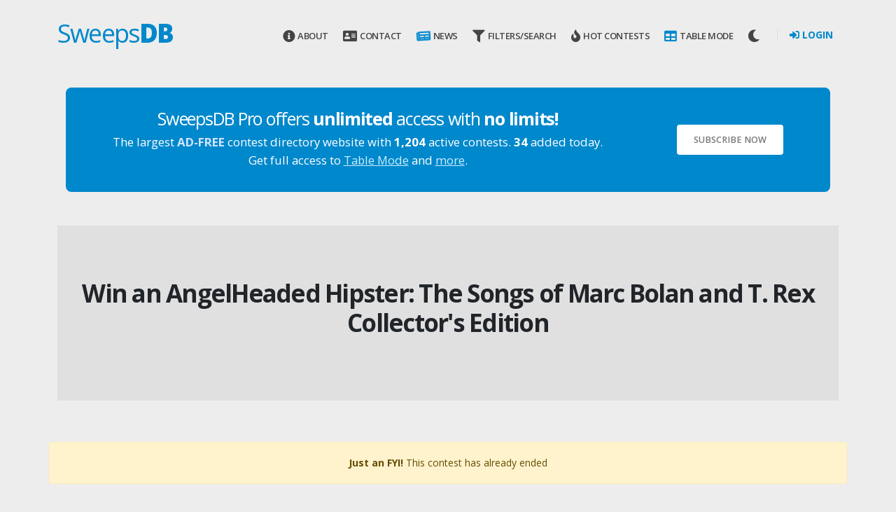

--- FILE ---
content_type: text/html; charset=UTF-8
request_url: https://sweepsdb.com/contest/win-an-angelheaded-hipster-the-songs-of-marc-bolan-and-t-rex-collectors-edition/4311884
body_size: 9774
content:
<!DOCTYPE html>

<html>
	<head>
		<base href="https://sweepsdb.com/">
		<!-- Basic -->
		<meta charset="utf-8">
		<meta http-equiv="X-UA-Compatible" content="IE=edge">	

		

		<meta name="author" content="Bijan Albuyeh">
		<meta name="title" content="SweepsDB - The Largest Sweepstakes Database">
				<meta name="keywords" content="gleam.io, gleam, rafflecopter.com, rafflecopter, vyper.io, viralsweep, kingsumo, sweepstakes, sweepstake, giveaway, giveaways, contest, contests, win, free, database, db, sweeps, list, site">
		<meta name="robots" content="index, follow">
		<meta name="language" content="English">
		<meta http-equiv="Content-Type" content="text/html; charset=utf-8">

		<!-- Favicon -->
		<link rel="shortcut icon" href="img/favicon.ico" type="image/x-icon" />
		<link rel="apple-touch-icon" href="img/apple-touch-icon.png">

		<!-- Mobile Metas -->
		<meta name="viewport" content="width=device-width, initial-scale=1.0, minimum-scale=1.0, shrink-to-fit=no">
		
		<!-- Web Fonts  -->
		<link id="googleFonts" href="https://fonts.googleapis.com/css?family=Open+Sans:300,400,500,600,700,800%7CShadows+Into+Light&display=swap" rel="stylesheet" type="text/css">

		<!-- Vendor CSS -->
		<link rel="stylesheet" href="vendor/bootstrap/css/bootstrap.min.css">
		<link rel="stylesheet" href="vendor/fontawesome-free/css/all.min.css">
		<link rel="stylesheet" href="vendor/animate/animate.compat.css">
		<link rel="stylesheet" href="vendor/simple-line-icons/css/simple-line-icons.min.css">
		<link rel="stylesheet" href="vendor/pnotify/pnotify.custom.css" />

		<!-- Theme CSS -->
		<link rel="stylesheet" href="css/theme.css">
		<link rel="stylesheet" href="css/theme-elements.css">
		<link rel="stylesheet" href="css/theme-blog.css?20211101">

		<link rel="stylesheet" href="vendor/font-awesome/css/all.min.css" />
		<link rel="stylesheet" href="vendor/boxicons/css/boxicons.min.css" />
		<link rel="stylesheet" href="vendor/bootstrap-datepicker/css/bootstrap-datepicker3.css" />
		<link rel="stylesheet" href="vendor/jquery-ui/jquery-ui.css" />
		<link rel="stylesheet" href="vendor/jquery-ui/jquery-ui.theme.css" />
		<link rel="stylesheet" href="vendor/select2/css/select2.css" />
		<link rel="stylesheet" href="vendor/select2-bootstrap-theme/select2-bootstrap.min.css" />
		<link rel="stylesheet" href="vendor/bootstrap-multiselect/css/bootstrap-multiselect.css" />
		<link rel="stylesheet" href="vendor/bootstrap-tagsinput/bootstrap-tagsinput.css" />
		<link rel="stylesheet" href="vendor/bootstrap-colorpicker/css/bootstrap-colorpicker.css" />
		<link rel="stylesheet" href="vendor/bootstrap-timepicker/css/bootstrap-timepicker.css" />
		<link rel="stylesheet" href="vendor/dropzone/basic.css" />
		<link rel="stylesheet" href="vendor/dropzone/dropzone.css" />
		<link rel="stylesheet" href="vendor/bootstrap-markdown/css/bootstrap-markdown.min.css" />
		<link rel="stylesheet" href="vendor/summernote/summernote-bs4.css" />		
		<link rel="stylesheet" href="vendor/bootstrapv5-multiselect/css/bootstrap-multiselect.css" />

		<!-- Skin CSS -->
		<link id="skinCSS" rel="stylesheet" href="css/skins/default.css">
		
		<!-- Theme Custom CSS -->
		<link rel="stylesheet" href="css/custom.css?20211110">
		
		<!-- Cornr Popup CSS -->
		<link rel="stylesheet" href="css/corner-popup.css">

		<!-- Head Libs -->
		<script src="vendor/modernizr/modernizr.min.js"></script>
		<script src="js/ads-prebid.js"></script><script>var hide_visited = false;</script>		
		<!--<script async src="https://pagead2.googlesyndication.com/pagead/js/adsbygoogle.js" crossorigin="anonymous"></script>-->
		
		<!-- Global site tag (gtag.js) - Google Analytics -->
		<script async src="https://www.googletagmanager.com/gtag/js?id=UA-86477192-1"></script>
		<script>
		  window.dataLayer = window.dataLayer || [];
		  function gtag(){dataLayer.push(arguments);}
		  gtag('js', new Date());

		  gtag('config', 'UA-86477192-1');
		  gtag('config', 'AW-987351404');
		  gtag('event', 'conversion', {'send_to': 'AW-987351404/Z0qnCMb86YkCEOyS59YD'});
		</script>
	</head>
	
	<body data-plugin-page-transition>
		<div class="body">
			<header id="header" class="header-effect-shrink" data-plugin-options="{'stickyEnabled': true, 'stickyEffect': 'shrink', 'stickyEnableOnBoxed': true, 'stickyEnableOnMobile': true, 'stickyChangeLogo': true, 'stickyStartAt': 30, 'stickyHeaderContainerHeight': 70}">
				<div class="header-body border-top-0">
					<div class="header-container container">
						<div class="header-row">
							<div class="header-column">
								<div class="header-row">
									<div style="vertical-align: middle;display: table-cell;height: 50px;" class="header-logo">
										<a href="/">
											<h1 class="font-weight-normal text-color-primary">Sweeps<strong class="font-weight-extra-bold">DB</strong></h1>
										</a>
									</div>
								</div>
							</div>
							<div class="header-column justify-content-end">
								<div class="header-row">
									<div class="header-nav header-nav-links header-nav-icons order-2 order-lg-1">
										<div class="header-nav-main header-nav-main-square header-nav-main-effect-2 header-nav-main-sub-effect-1">
											<nav class="collapse">
												<ul class="nav nav-pills" id="mainNav">
													<li>
														<a href="about"><i class="fas fa-info-circle"></i> About</a>
													</li>
													<li>
														<a href="contact"><i class="fas fa-address-card"></i> Contact</a>
													</li>
													<li>
														<a id="newsLink" data-bs-toggle="modal" data-bs-target="#newsModal" href="#"><i class="fas fa-newspaper"></i> News</a>
													</li>
													<li class="dropdown"> <a class="dropdown-item dropdown-toggle" href="#"><i class="fas fa-filter"></i> Filters/Search </a>
														<ul class="dropdown-menu">
															<li><a class="dropdown-item" data-bs-toggle="modal" data-bs-target="#categoryModal" href="#"><i class="fas fa-sort-alpha-up filtercolor"></i> Filter by Category</a></li>
															<li><a class="dropdown-item" data-bs-toggle="modal" data-bs-target="#searchModal" href="#"><i class="fas fa-search filtercolor"></i> Search</a></li>
															<li><a class="dropdown-item" href="advancedsearch"><i class="fab fa-searchengin filtercolor"></i> Advanced Search</a></li>
														</ul>
													</li>
													<li class="dropdown"> <a class="dropdown-item dropdown-toggle" href="#"><i class="fas fa-fire"></i> Hot Contests </a>
														<ul class="dropdown-menu">
															<li><a class="dropdown-item" href="topall"><i class="fas fa-fire popall"></i> All Time</a></li>
															<li><a class="dropdown-item" href="topweek"><i class="fas fa-fire popweek"></i> This Week</a></li>
															<li><a class="dropdown-item" href="toptoday"><i class="fas fa-fire poptoday"></i> Today</a></li>
															<li><a class="dropdown-item" href="endingsoon"><i class="fas fa-hourglass-half endingsoon"></i> Ending Soon</a></li>
														</ul>
													</li>
													<li>
														<a href="table"><i class="fas fa-table text-primary text-info"></i> Table Mode</a>
													</li>
													<li>
														<a title="Darkmode Toggle" id="darkmode_toggle" href="#"><i class="fas fa-sun"></i> <span class="d-lg-none">Darkmode</span></a>
													</li>
												</ul>
											</nav>

										</div>
										<button class="btn header-btn-collapse-nav" data-bs-toggle="collapse" data-bs-target=".header-nav-main nav">
											<i class="fas fa-bars"></i>
										</button>
									</div>
									<script src="js/darkmode.js"></script>
									<div class="header-nav-features header-nav-features-no-border header-nav-features-lg-show-border order-1 order-lg-2">
										<!-- Account -->
																				<div class="header-nav-feature header-nav-features-user d-inline-flex mx-2 pr-2" id="headerAccount">
											<a href="login" class="text-uppercase font-weight-bold"><i class="fas fa-sign-in-alt"></i> Login</a>
										</div>
																			</div>
								</div>
							</div>
						</div>
					</div>
				</div>
			</header>

			<!-- Basic Search Modal -->
			<div class="modal fade" id="searchModal" role="dialog" aria-labelledby="defaultModalLabel" aria-hidden="true">
				<form action="/" method="get">
					<div class="modal-dialog">
						<div class="modal-content">
							<div class="modal-header">
								<h4 class="modal-title" id="defaultModalLabel">Basic Search</h4>
								<button type="button" class="btn-close" data-bs-dismiss="modal" aria-hidden="true">&times;</button>
							</div>
							<div class="modal-body">
								<div class="form-group row">
									<label class="col-sm-3 control-label text-sm-end">Search Query: </label>
									<div class="col-sm-9">
										<input autocomplete="nope" type="text" name="s" class="form-control">
									</div>
								</div>
							</div>
							<div class="modal-footer">
									<!--<button type="button" class="btn btn-light" data-bs-dismiss="modal">Close</button>-->
									<button type="submit" class="btn btn-primary">Search</button>
								</form>
							</div>
						</div>
					</div>
				</form>
			</div>
			
			<!-- Filter by Category Modal -->
			<div class="modal fade" id="categoryModal" role="dialog" aria-labelledby="defaultModalLabel" aria-hidden="true">
				<div class="modal-dialog">
					<div class="modal-content">
						<div class="modal-header">
							<h4 class="modal-title" id="defaultModalLabel">Filter by Category</h4>
							<button type="button" class="btn-close" data-bs-dismiss="modal" aria-hidden="true">&times;</button>
						</div>
						
							<div class="modal-body">
								<p>Select options from the dropdown below.</p>
												
													<select required id="categoryModalSelect" autocomplete="nope" name="categories[]" multiple required data-plugin-selectTwo data-plugin-options='{"closeOnSelect": false,"placeholder": "Select categories"}' class="form-control" title="Please select at least one category">
														<option value='29'>Baby & Pregnancy</option><option value='2'>Beauty & Grooming</option><option value='36'>Beer & Spirits</option><option value='16'>Bikes</option><option value='14'>Books</option><option value='24'>Card & Board Games</option><option value='15'>Cars & Vehicles</option><option value='5'>Cash</option><option value='12'>Clothing & Apparel</option><option value='3'>Computers</option><option value='38'>Coupons</option><option value='37'>Crafts & Hobbies</option><option value='39'>Cryptocurrency</option><option value='7'>CSGO</option><option value='33'>Education</option><option value='6'>Electronics</option><option value='26'>Events</option><option value='20'>Food & Drink</option><option value='13'>Furniture & Home Goods</option><option value='4'>Gift Cards</option><option value='9'>Health & Fitness</option><option value='25'>Jewelry & Watches</option><option value='18'>Kids</option><option value='10'>Mobile Phones</option><option value='11'>Movies & TV</option><option value='17'>Music</option><option value='27'>NSFW</option><option value='31'>Other</option><option value='32'>Pets</option><option value='28'>Prize Package</option><option value='21'>Software & Hosting</option><option value='22'>Sports & Outdoors</option><option value='19'>Swag</option><option value='30'>Tools</option><option value='23'>Toys</option><option value='8'>Travel</option><option value='35'>Vaping & Paraphernalia</option><option value='1'>Video Games</option><option value='34'>Weapons (Guns, Knives, etc)</option>													</select>
												
							</div>
							<div class="modal-footer">
								<form id="CategoryModalSubmit" method="get">
									<input id="cat" type="hidden" name="cat" value="">
									<!--<button type="button" class="btn btn-light" data-bs-dismiss="modal">Close</button>-->
									<button type="submit" class="btn btn-primary">Submit</button>
								</form>
							</div>
						
					</div>
				</div>
			</div>

			<!-- News Modal -->
			<div class="modal fade" id="newsModal" tabindex="-1" role="dialog" aria-labelledby="defaultModalLabel" aria-hidden="true">
				<div class="modal-dialog modal-lg">
					<div class="modal-content">
						<div class="modal-header">
							<h4 class="modal-title" id="defaultModalLabel">Latest News</h4>
							<button type="button" class="btn-close" data-bs-dismiss="modal" aria-hidden="true">&times;</button>
						</div>
						<div class="modal-body">
										<!--<div class="row">
				<div class="col-lg-12">
					<div class="blog-posts">
						<article class="post post-large">
							<div class="post-date">
								<span class="day">4</span>
								<span class="month">Feb</span>
							</div>
							<div class="post-content">
								<h2 class="font-weight-semibold text-6 line-height-3 mb-3 text-primary text-justify">SweepsDB $250 Giveaway</h2>
									<p class='lead'>SweepsDB is hosting yet another giveaway. $250 cash this time. Anyone can enter. Good luck!</p>
									<p class='lead'>Link to giveaway is <a href="giveaway">here</a>. Winners will be contacted by email.</p>
								<div class="post-meta">
									<span title="Cutie McBooty"><i class="far fa-user"></i> By <a href="#">Bijan</a> <img src='img/Me.png'></span>
								</div>
							</div>
						</article>
					</div>
				</div>
			</div>-->
			
			
			
			<div class="row">
				<div class="col-lg-12">
					<div class="blog-posts">
						<article class="post post-large">
							<div class="post-date">
								<span class="day">28</span>
								<span class="month">Nov</span>
							</div>
							<div class="post-content">
								<h2 class="font-weight-semibold text-6 line-height-3 mb-3 text-primary text-justify">SweepsDB $200 Giveaway</h2>
									<p class='lead'>I don't know about you but I am STUFFED from Thanksgiving. But the giving is not over! Normally we just link to external contests but this time we are changing it up and hosting our own $200 CASH giveaway.</p>
									<p class='lead'>Link to giveaway is <a href="giveaway">here</a>. Winners will be contacted by email.</p>
									<p class='lead'>Edit: Congrats to Elizabeth for winning the $200 giveaway. She opted to receive the $200 via PayPal. Proof of payment can be found <a target="_blank" href="img/SweepsDB_Holiday_Payment.png">here</a>.</p>
								<div class="post-meta">
									<span title="Cutie McBooty"><i class="far fa-user"></i> By <a href="#">Bijan</a> <img src='img/Me.png'></span>
								</div>
							</div>
						</article>
					</div>
				</div>
			</div>
			
			
			
			<div class="row">
				<div class="col-lg-12">
					<div class="blog-posts">
						<article class="post post-large">
							<div class="post-date">
								<span class="day">1</span>
								<span class="month">Nov</span>
							</div>
							<div class="post-content">
								<h2 class="font-weight-semibold text-6 line-height-3 mb-3 text-primary text-justify">SweepsDB Completely Redesigned</h2>
									<p class='lead'>SweepsDB has been completely redesigned from the ground up. Let's be real, the old site looked <a target="_blank" href="img/SweepsDB_Old_Ugly_af.png">ugly as hell</a>. Some exciting news for you is that my coding skills got a lot better in the past 5 years and now I can make a website that looks sexy.</p>
									<p class='lead'>Now some heavy news (for you guys). I am moving to a semi-paid model. I received a lot of user testimonial that SweepsDB single-handedly helped them win some insane contests and I realized the potential this website has. Users who were already subscribed to our Pro plan have been grandfathered in. Details can be found <a href="subscribe">here</a> but the tl;dr is $10 a month for full access (ad-free, access to advanced search/filters, and no daily limit on viewing contests).</p>
									<p class='lead'>As always, I genuinely hope you guys enjoy the website. I love comments and any other type of feedback. Please feel free to <a onClick="javascript:window.open('mailto:contact@sweepsdb.com', 'mail');event.preventDefault()" href="mailto:contact@sweepsdb.com">email me</a>.</p>
									<p class='lead'>2021-11-04 Edit: After hearing lots of feedback (my <a target="_blank" href="img/CritiqueFromAGuyWithAnAOLEmail.png">personal favorite one</a>), I have recreated a much better <a href="table">Table Mode</a>. This has all the features you want.. Sorting, filtering, hide/mark visited contests. You want to view 3,000 contests all on one page? Go for it (if you're a Pro user).</p>
								<div class="post-meta">
									<span title="Cutie McBooty"><i class="far fa-user"></i> By <a href="#">Bijan</a> <img src='img/Me.png'></span>
								</div>
							</div>
						</article>
					</div>
				</div>
			</div>						</div>
						<div class="modal-footer">
							<button type="button" class="btn btn-light" data-bs-dismiss="modal">Close</button>
						</div>
					</div>
				</div>
			</div>
			
			<!-- Report Modal -->
			<div class="modal fade" id="reportModal" tabindex="-1" role="dialog" aria-labelledby="formModalLabel" aria-hidden="true">
				<div class="modal-dialog">
					<div class="modal-content">
						<div class="modal-header">
							<h4 class="modal-title" id="formModalLabel">Report Contest</h4>
							<button type="button" class="btn-close" data-bs-dismiss="modal" aria-hidden="true">&times;</button>
						</div>
						<form id="reportModalForm" class="mb-4" novalidate="novalidate">
							<div class="modal-body">
								
								<input type="hidden" id="reportModalID" name="name" class="form-control"/>
								<div class="form-group row">
									<label class="col-sm-3 text-start text-sm-end mb-0">Why are you reporting this?</label>
									<div class="col-sm-9">
										<input type="hidden" id="userID" class="form-control" value=""/>
										<textarea id="reportModalReason" rows="5" class="form-control" placeholder="Type your comment...&#10;Please note if your report is about incorrect country, this is due to the platform API returning this country." required></textarea>
									</div>
								</div>
								
							</div>
							<div class="modal-footer">
								<!--<button type="button" class="btn btn-light" data-bs-dismiss="modal">Close</button>-->
								<button onclick="return submitReport();" type="submit" class="btn btn-primary">Submit</button>
							</div>
						</form>
					</div>
				</div>
			</div>
			
						<!-- Add Country Modal -->
			<div class="modal fade" id="countryModal" tabindex="-1" role="dialog" aria-labelledby="formModalLabel" aria-hidden="true">
				<div class="modal-dialog">
					<div class="modal-content">
						<div class="modal-header">
							<h4 class="modal-title" id="formModalLabel">Add Country to Contest</h4>
							<button type="button" class="btn-close" data-bs-dismiss="modal" aria-hidden="true">&times;</button>
						</div>
						<form id="reportModalForm" class="mb-4" novalidate="novalidate">
							<div class="modal-body">
								
								<input type="hidden" id="countryModalID" name="name" class="form-control"/>
								<div class="form-group row">
									<div class="col-sm-12">
										<select id="addCountryList" name="addCountryList[]" multiple data-plugin-selectTwo data-plugin-options='{"placeholder": "Select countries"}' class="form-control populate" >
											<optgroup label="Worldwide">
												<option value="Worldwide">Worldwide</option>
											<optgroup label="North America">
												<option value="United States">United States</option>
												<option value="Canada">Canada</option>
												<option value="Mexico">Mexico</option>
												<option value="Anguilla">Anguilla</option>
												<option value="Antigua and Barbuda">Antigua and Barbuda</option>
												<option value="Aruba">Aruba</option>
												<option value="Bahamas">Bahamas</option>
												<option value="Barbados">Barbados</option>
												<option value="Belize">Belize</option>
												<option value="Bermuda">Bermuda</option>
												<option value="British Virgin Islands">British Virgin Islands</option>
												<option value="Cayman Islands">Cayman Islands</option>
												<option value="Costa Rica">Costa Rica</option>
												<option value="Cuba">Cuba</option>
												<option value="Dominica">Dominica</option>
												<option value="Dominican Republic">Dominican Republic</option>
												<option value="El Salvador">El Salvador</option>
												<option value="Grenada">Grenada</option>
												<option value="Guadeloupe">Guadeloupe</option>
												<option value="Guatemala">Guatemala</option>
												<option value="Haiti">Haiti</option>
												<option value="Honduras">Honduras</option>
												<option value="Jamaica">Jamaica</option>
												<option value="Martinique">Martinique</option>
												<option value="Montserrat">Montserrat</option>
												<option value="Netherlands Antilles">Netherlands Antilles</option>
												<option value="Nicaragua">Nicaragua</option>
												<option value="Panama">Panama</option>
												<option value="Puerto Rico">Puerto Rico</option>
												<option value="Saint Kitts and Nevis">Saint Kitts and Nevis</option>
												<option value="Saint Lucia">Saint Lucia</option>
												<option value="Saint Vincent and the Grenadines">Saint Vincent and the Grenadines</option>
												<option value="Trinidad and Tobago">Trinidad and Tobago</option>
												<option value="Turks and Caicos Islands">Turks and Caicos Islands</option>
											</optgroup>
											<optgroup label="South America">
												<option value="Argentina">Argentina</option>
												<option value="Bolivia">Bolivia</option>
												<option value="Brazil">Brazil</option>
												<option value="Chile">Chile</option>
												<option value="Colombia">Colombia</option>
												<option value="Ecuador">Ecuador</option>
												<option value="French Guiana">French Guiana</option>
												<option value="Guyana">Guyana</option>
												<option value="Paraguay">Paraguay</option>
												<option value="Peru">Peru</option>
												<option value="Suriname">Suriname</option>
												<option value="Uruguay">Uruguay</option>
												<option value="Venezuela">Venezuela</option>
											</optgroup>
											<optgroup label="Europe">
												<option value="United Kingdom">United Kingdom</option>
												<option value="Albania">Albania</option>
												<option value="Andorra">Andorra</option>
												<option value="Austria">Austria</option>
												<option value="Belarus">Belarus</option>
												<option value="Belgium">Belgium</option>
												<option value="Bosnia and Herzegovina">Bosnia and Herzegovina</option>
												<option value="Bulgaria">Bulgaria</option>
												<option value="Croatia (Hrvatska)">Croatia (Hrvatska)</option>
												<option value="Cyprus">Cyprus</option>
												<option value="Czech Republic">Czech Republic</option>
												<option value="France">France</option>
												<option value="Gibraltar">Gibraltar</option>
												<option value="Germany">Germany</option>
												<option value="Greece">Greece</option>
												<option value="Hungary">Hungary</option>
												<option value="Italy">Italy</option>
												<option value="Liechtenstein">Liechtenstein</option>
												<option value="Luxembourg">Luxembourg</option>
												<option value="Macedonia">Macedonia</option>
												<option value="Malta">Malta</option>
												<option value="Moldova">Moldova</option>
												<option value="Monaco">Monaco</option>
												<option value="Montenegro">Montenegro</option>
												<option value="Netherlands">Netherlands</option>
												<option value="Poland">Poland</option>
												<option value="Portugal">Portugal</option>
												<option value="Romania">Romania</option>
												<option value="San Marino">San Marino</option>
												<option value="Serbia">Serbia</option>
												<option value="Slovakia">Slovakia</option>
												<option value="Slovenia">Slovenia</option>
												<option value="Spain">Spain</option>
												<option value="Ukraine">Ukraine</option>
												<option value="Denmark">Denmark</option>
												<option value="Estonia">Estonia</option>
												<option value="Faroe Islands">Faroe Islands</option>
												<option value="Finland">Finland</option>
												<option value="Greenland">Greenland</option>
												<option value="Iceland">Iceland</option>
												<option value="Ireland">Ireland</option>
												<option value="Latvia">Latvia</option>
												<option value="Lithuania">Lithuania</option>
												<option value="Norway">Norway</option>
												<option value="Sweden">Sweden</option>
												<option value="Switzerland">Switzerland</option>
												<option value="Turkey">Turkey</option>
											</optgroup>
											<optgroup label="Asia">
												<option value="Afghanistan">Afghanistan</option>
												<option value="Armenia">Armenia</option>
												<option value="Azerbaijan">Azerbaijan</option>
												<option value="Bahrain">Bahrain</option>
												<option value="Bangladesh">Bangladesh</option>
												<option value="Bhutan">Bhutan</option>
												<option value="British Indian Ocean Territory">British Indian Ocean Territory</option>
												<option value="Brunei Darussalam">Brunei Darussalam</option>
												<option value="Cambodia">Cambodia</option>
												<option value="China">China</option>
												<option value="Christmas Island">Christmas Island</option>
												<option value="Cocos (Keeling) Islands">Cocos (Keeling) Islands</option>
												<option value="Georgia">Georgia</option>
												<option value="Hong Kong">Hong Kong</option>
												<option value="India">India</option>
												<option value="Indonesia">Indonesia</option>
												<option value="Iran">Iran</option>
												<option value="Iraq">Iraq</option>
												<option value="Israel">Israel</option>
												<option value="Japan">Japan</option>
												<option value="Jordan">Jordan</option>
												<option value="Kazakhstan">Kazakhstan</option>
												<option value="Korea, Republic of">Korea, Republic of</option>
												<option value="Kuwait">Kuwait</option>
												<option value="Kyrgyzstan">Kyrgyzstan</option>
												<option value="Lao">Lao</option>
												<option value="Lebanon">Lebanon</option>
												<option value="Malaysia">Malaysia</option>
												<option value="Maldives">Maldives</option>
												<option value="Mongolia">Mongolia</option>
												<option value="Myanmar (Burma)">Myanmar (Burma)</option>
												<option value="Nepal">Nepal</option>
												<option value="Oman">Oman</option>
												<option value="Pakistan">Pakistan</option>
												<option value="Philippines">Philippines</option>
												<option value="Qatar">Qatar</option>
												<option value="Russian Federation">Russian Federation</option>
												<option value="Saudi Arabia">Saudi Arabia</option>
												<option value="Singapore">Singapore</option>
												<option value="Sri Lanka">Sri Lanka</option>
												<option value="Syria">Syria</option>
												<option value="Taiwan">Taiwan</option>
												<option value="Tajikistan">Tajikistan</option>
												<option value="Thailand">Thailand</option>
												<option value="East Timor">East Timor</option>
												<option value="Turkmenistan">Turkmenistan</option>
												<option value="United Arab Emirates">United Arab Emirates</option>
												<option value="Uzbekistan">Uzbekistan</option>
												<option value="Vietnam">Vietnam</option>
												<option value="Yemen">Yemen</option>
											</optgroup>
											<optgroup label="Australia / Oceania">
												<option value="American Samoa">American Samoa</option>
												<option value="Australia">Australia</option>
												<option value="Cook Islands">Cook Islands</option>
												<option value="Fiji">Fiji</option>
												<option value="French Polynesia (Tahiti)">French Polynesia (Tahiti)</option>
												<option value="Guam">Guam</option>
												<option value="Kiribati">Kiribati</option>
												<option value="Marshall Islands">Marshall Islands</option>
												<option value="Micronesia, Federated States of">Micronesia, Federated States of</option>
												<option value="Nauru">Nauru</option>
												<option value="New Caledonia">New Caledonia</option>
												<option value="New Zealand">New Zealand</option>
												<option value="Niue">Niue</option>
												<option value="Northern Mariana Islands">Northern Mariana Islands</option>
												<option value="Palau">Palau</option>
												<option value="Papua New Guinea">Papua New Guinea</option>
												<option value="Pitcairn">Pitcairn</option>
												<option value="Samoa">Samoa</option>
												<option value="Solomon Islands">Solomon Islands</option>
												<option value="Tokelau">Tokelau</option>
												<option value="Tonga">Tonga</option>
												<option value="Tuvalu">Tuvalu</option>
												<option value="Vanuatu">Vanuatu</option>
												<option valud="WF">Wallis and Futuna Islands</option>
											</optgroup>
											<optgroup label="Africa">
												<option value="Algeria">Algeria</option>
												<option value="Angola">Angola</option>
												<option value="Benin">Benin</option>
												<option value="Botswana">Botswana</option>
												<option value="Burkina Faso">Burkina Faso</option>
												<option value="Burundi">Burundi</option>
												<option value="Cameroon">Cameroon</option>
												<option value="Cape Verde">Cape Verde</option>
												<option value="Central African Republic">Central African Republic</option>
												<option value="Chad">Chad</option>
												<option value="Comoros">Comoros</option>
												<option value="Congo">Congo</option>
												<option value="Dijibouti">Dijibouti</option>
												<option value="Egypt">Egypt</option>
												<option value="Equatorial Guinea">Equatorial Guinea</option>
												<option value="Eritrea">Eritrea</option>
												<option value="Ethiopia">Ethiopia</option>
												<option value="Gabon">Gabon</option>
												<option value="Gambia">Gambia</option>
												<option value="Ghana">Ghana</option>
												<option value="Guinea">Guinea</option>
												<option value="Guinea-Bissau">Guinea-Bissau</option>
												<option value="Cote d'Ivoire (Ivory Coast)">Cote d'Ivoire (Ivory Coast)</option>
												<option value="Kenya">Kenya</option>
												<option value="Lesotho">Lesotho</option>
												<option value="Liberia">Liberia</option>
												<option value="Libya">Libya</option>
												<option value="Madagascar">Madagascar</option>
												<option value="Malawi">Malawi</option>
												<option value="Mali">Mali</option>
												<option value="Mauritania">Mauritania</option>
												<option value="Mauritius">Mauritius</option>
												<option value="Mayotte">Mayotte</option>
												<option value="Morocco">Morocco</option>
												<option value="Mozambique">Mozambique</option>
												<option value="Namibia">Namibia</option>
												<option value="Niger">Niger</option>
												<option value="Nigeria">Nigeria</option>
												<option value="Reunion">Reunion</option>
												<option value="Rwanda">Rwanda</option>
												<option value="Sao Tome and Principe">Sao Tome and Principe</option>
												<option value="Saint Helena">Saint Helena</option>
												<option value="Senegal">Senegal</option>
												<option value="Seychelles">Seychelles</option>
												<option value="Sierra Leone">Sierra Leone</option>
												<option value="Somalia">Somalia</option>
												<option value="South Africa">South Africa</option>
												<option value="South Sudan">South Sudan</option>
												<option value="Sudan">Sudan</option>
												<option value="Swaziland">Swaziland</option>
												<option value="Tanzania">Tanzania</option>
												<option value="Togo">Togo</option>
												<option value="Tunisia">Tunisia</option>
												<option value="Uganda">Uganda</option>
												<option value="Western Sahara">Western Sahara</option>
												<option value="Zambia">Zambia</option>
												<option value="Zimbabwe">Zimbabwe</option>
											</optgroup>
										</select>
									</div>
								</div>
								
							</div>
							<div class="modal-footer">
								<!--<button type="button" class="btn btn-light" data-bs-dismiss="modal">Close</button>-->
								<button onclick="return addCountry();" type="submit" class="btn btn-primary">Submit</button>
							</div>
						</form>
					</div>
				</div>
			</div>
			
			<div role="main" class="main">
				<div class="container py-4">
										<div class="container">
						<section class="call-to-action call-to-action-primary mb-5">
							<div class="container">
								<div class="row">
									<div class="col-sm-9 col-lg-9">
										<div class="call-to-action-content">
											<h3>SweepsDB Pro offers <strong>unlimited</strong> access with <strong>no limits!</strong></h3>
											<!--<p class="mb-0">Be sure to enter <b><u><a style="color: #FF9661;" href="giveaway">SweepsDB's $250 CASH giveaway</a></u></b></p>-->
											<p class="mb-0">The largest <strong style="color: #D5E5FF;">AD-FREE</strong> contest directory website with <strong>1,204</strong> active contests. <strong>34</strong> added today.</p>
											<p class="mb-0">Get full access to <a style="color: #cceeff;" href="table"><u>Table Mode</u></a> and <a style="color: #cceeff;" href="subscribe"><u>more</u></a>.</p>
											
											
																					</div>
									</div>
									<div class="col-sm-3 col-lg-3">
										<div class="call-to-action-btn">
											<!--<a href="holidaybonus" class="btn btn-modern text-2 btn-light border-0">Subscribe Now</a>-->
											<a href="subscribe" class="btn btn-modern text-2 btn-light border-0">Subscribe Now</a>
										</div>
									</div>
								</div>
							</div>
						</section>
					</div>
												<title>SweepsDB - Win an AngelHeaded Hipster: The Songs of Marc Bolan and T. R</title>
		<meta name="description" content="<br />
Contest Host: Live for Films">
				<section class="page-header page-header-modern bg-color-light-scale-3unim page-header-md ">
					<div class="container-fluid">
						<div class="row align-items-center">
							<div class="col">
								<div class="row">
									<div class="col-md-12 align-self-center p-static order-2 text-center">
										<div class="overflow-hidden pb-2">
											<h2 class="text-dark font-weight-bold text-9 appear-animation" data-appear-animation="maskUp" data-appear-animation-delay="50"><a href="go/4311884" target="_blank" class="text-dark">Win an AngelHeaded Hipster: The Songs of Marc Bolan and T. Rex Collector's Edition</a></h2>
										</div>
									</div>
									<div class="col-md-12 align-self-center order-1">
										<ul class="breadcrumb d-block text-center appear-animation">
											<li><a href="/">Home</a></li>
											<li class="active">Contests</li>
										</ul>
									</div>
								</div>
							</div>
						</div>
					</div>
				</section>
				
					<div class="row pt-4 mt-2 mb-5">
						
						<div class="alert alert-warning text-center">
							<strong>Just an FYI!</strong> This contest has already ended
						</div>
						<div class="col-md-7 mb-4 mb-md-0">

							<h2 class="text-color-dark font-weight-normal text-5 mb-2">Contest <strong class="font-weight-extra-bold">Description</strong></h2>
							<h4 class="mb-1 text-4">Ended <span class="text-color-secondary">793 Days 12 Hours</span> ago - <span class='text-color-tertiary'>2610</span> Entries</h4>
							<p><br />
Contest Host: Live for Films</p>
							<p><a target="_blank" type="button" class="btn btn-outline btn-rounded btn-primary  btn-with-arrow mb-2" href="go/4311884">Visit Contest<span><i class="fas fa-chevron-right"></i></span></a></p>
							<hr class="solid my-5">

							<!--<strong class="text-uppercase text-1 me-3 text-dark float-start position-relative top-2">Share</strong>
							<ul class="social-icons">
								<li class="social-icons-facebook"><a href="http://www.facebook.com/" target="_blank" title="Facebook"><i class="fab fa-facebook-f"></i></a></li>
								<li class="social-icons-twitter"><a href="http://www.twitter.com/" target="_blank" title="Twitter"><i class="fab fa-twitter"></i></a></li>
								<li class="social-icons-linkedin"><a href="http://www.linkedin.com/" target="_blank" title="Linkedin"><i class="fab fa-linkedin-in"></i></a></li>
							</ul>-->

						</div>
						<div class="col-md-5">
							<h2 class="text-color-dark font-weight-normal text-5 mb-2">Contest <strong class="font-weight-extra-bold">Details</strong></h2>
							<ul class="list list-icons list-primary list-borders text-2">
								<li><i class="fas fa-caret-right left-10"></i> <strong class="text-color-primary">Added to SweepsDB:</strong> October 23, 2023 09:32:13</li>
								<li><i class="fas fa-caret-right left-10"></i> <strong class="text-color-primary">Start Date:</strong> October 22, 2023</li>
								<li><i class="fas fa-caret-right left-10"></i> <strong class="text-color-primary">End Date:</strong> November 22, 2023 18:59:59</li>
								<li><i class="fas fa-caret-right left-10"></i> <strong class="text-color-primary">Platform:</strong> Gleam <img title="Gleam"src='img/platforms/gleam.png'> </li>																<li><i class="fas fa-caret-right left-10"></i> <strong class="text-color-primary">Referral Bonus:</strong> Yes</li>								<li><i class="fas fa-caret-right left-10"></i> <strong class="text-color-primary">Country:</strong> Worldwide</li>								
								<li><i class="fas fa-caret-right left-10"></i> <strong class="text-color-primary">Actions:</strong>
									<a data-id="4311884" data-bs-toggle="modal" data-bs-target="#reportModal" class="report" href="#">Report <i class="far fa-flag"></i></a>
																	</li>
								<li><i class="fas fa-caret-right left-10"></i> <strong class="text-color-primary">Contest URL:</strong> <a href="go/4311884" target="_blank" class="text-dark">https://sweepsdb.com/go/4311884</a></li>
															</ul>
						</div>
					</div>
				</div>
			</div>

			<footer id="footer" class="footer-top-border bg-color-light-scale-1" >
				<div class="footer-copyright footer-top-border bg-color-light-scale-1">
					<div class="container py-2">
						<div class="row py-4">
							<div class="col-lg-8 d-flex align-items-center justify-content-center justify-content-lg-start mb-4 mb-lg-0">
								<p><span class="text-uppercase font-weight-normal text-color-quaternary">SweepsDB</span> © Copyright 2021. All Rights Reserved.</p>
							</div>
							<div class="col-lg-4 d-flex align-items-center justify-content-center justify-content-lg-end">
								<nav id="sub-menu">
									<ul>
										<li><i class="fas fa-angle-right"></i><a href="faq" class="ml-1 text-decoration-none text-color-primary"> FAQ's</a></li>
										<li><i class="fas fa-angle-right"></i><a href="privacy" class="ml-1 text-decoration-none text-color-primary"> Privacy</a></li>
										<li><i class="fas fa-angle-right"></i><a href="contact" class="ml-1 text-decoration-none text-color-primary"> Contact Us</a></li>
									</ul>
								</nav>
							</div>
						</div>
					</div>
				</div>
			</footer>
		</div>

		<!-- Vendor -->
		<script src="vendor/jquery/jquery.min.js"></script>
		<script src="vendor/jquery.appear/jquery.appear.min.js"></script>
		<script src="vendor/jquery.easing/jquery.easing.min.js"></script>
		<script src="vendor/jquery.cookie/jquery.cookie.min.js"></script>
		<script src="vendor/bootstrap/js/bootstrap.bundle.min.js"></script>
		<script src="vendor/jquery.validation/jquery.validate.min.js"></script>
		<script src="vendor/pnotify/pnotify.custom.js"></script> <!-- Added -->
		<script src="vendor/bootstrapv5-multiselect/js/bootstrap-multiselect.js"></script> <!-- Added -->
		<script src="vendor/select2/js/select2.js"></script> <!-- Added -->
		<script src="vendor/bootstrap-datepicker/js/bootstrap-datepicker.js"></script> <!-- Added -->
		<script src="vendor/nanoscroller/nanoscroller.js"></script> <!-- Added -->
		<script src="vendor/ios7-switch/ios7-switch.js"></script> <!-- Added -->
		<script src="js/jquery.titlealert.min.js"></script>
		<script src="js/corner-popup.js?20221130"></script>
		<!--<script>
			$.fn.cornerpopup({
				variant: 1,
				displayOnce: true,
				slide: true,
				escClose: true,
				link1: "https://sweepsdb.com/giveaway?utm_source=modal",
				popupImg: "/img/money.jpg",
				header: "$250 Cash Giveaway",
				button1: "Enter now",
				colors: "#0088CC",
				corners: '16px',
			});

		</script>-->
		<!--<script src="vendor/jquery.countdown/jquery.countdown.js"></script>  Added -->


		<!-- Theme Base, Components and Settings -->
		<script src="js/theme.js"></script>

				
		<!-- Theme Custom -->
		<script src="js/custom.js?20230204"></script>

		<!-- Theme Initialization Files -->
		<script src="js/theme.init.js"></script>
		<script src="js/theme.admin.extension.js"></script>

		
		
	</body>
</html>

--- FILE ---
content_type: text/css
request_url: https://sweepsdb.com/vendor/select2-bootstrap-theme/select2-bootstrap.min.css
body_size: 2338
content:
/*!
 * Select2 Bootstrap Theme v0.1.0-beta.10 (https://select2.github.io/select2-bootstrap-theme)
 * Copyright 2015-2017 Florian Kissling and contributors (https://github.com/select2/select2-bootstrap-theme/graphs/contributors)
 * Licensed under MIT (https://github.com/select2/select2-bootstrap-theme/blob/master/LICENSE)
 */

.select2-container--bootstrap{display:block}.select2-container--bootstrap .select2-selection{-webkit-box-shadow:inset 0 1px 1px rgba(0,0,0,.075);box-shadow:inset 0 1px 1px rgba(0,0,0,.075);background-color:#fff;border:1px solid #ccc;border-radius:4px;color:#555;font-size:14px;outline:0}.select2-container--bootstrap .select2-selection.form-control{border-radius:4px}.select2-container--bootstrap .select2-search--dropdown .select2-search__field{-webkit-box-shadow:inset 0 1px 1px rgba(0,0,0,.075);box-shadow:inset 0 1px 1px rgba(0,0,0,.075);background-color:#fff;border:1px solid #ccc;border-radius:4px;color:#555;font-size:14px}.select2-container--bootstrap .select2-search__field{outline:0}.select2-container--bootstrap .select2-search__field::-webkit-input-placeholder{color:#999}.select2-container--bootstrap .select2-search__field:-moz-placeholder{color:#999}.select2-container--bootstrap .select2-search__field::-moz-placeholder{color:#999;opacity:1}.select2-container--bootstrap .select2-search__field:-ms-input-placeholder{color:#999}.select2-container--bootstrap .select2-results__option{padding:6px 12px}.select2-container--bootstrap .select2-results__option[role=group]{padding:0}.select2-container--bootstrap .select2-results__option[aria-disabled=true]{color:#777;cursor:not-allowed}.select2-container--bootstrap .select2-results__option[aria-selected=true]{background-color:#f5f5f5;color:#262626}.select2-container--bootstrap .select2-results__option--highlighted[aria-selected]{background-color:#337ab7;color:#fff}.select2-container--bootstrap .select2-results__option .select2-results__option{padding:6px 12px}.select2-container--bootstrap .select2-results__option .select2-results__option .select2-results__group{padding-left:0}.select2-container--bootstrap .select2-results__option .select2-results__option .select2-results__option{margin-left:-12px;padding-left:24px}.select2-container--bootstrap .select2-results__option .select2-results__option .select2-results__option .select2-results__option{margin-left:-24px;padding-left:36px}.select2-container--bootstrap .select2-results__option .select2-results__option .select2-results__option .select2-results__option .select2-results__option{margin-left:-36px;padding-left:48px}.select2-container--bootstrap .select2-results__option .select2-results__option .select2-results__option .select2-results__option .select2-results__option .select2-results__option{margin-left:-48px;padding-left:60px}.select2-container--bootstrap .select2-results__option .select2-results__option .select2-results__option .select2-results__option .select2-results__option .select2-results__option .select2-results__option{margin-left:-60px;padding-left:72px}.select2-container--bootstrap .select2-results__group{color:#777;display:block;padding:6px 12px;font-size:12px;line-height:1.42857143;white-space:nowrap}.select2-container--bootstrap.select2-container--focus .select2-selection,.select2-container--bootstrap.select2-container--open .select2-selection{-webkit-box-shadow:inset 0 1px 1px rgba(0,0,0,.075),0 0 8px rgba(102,175,233,.6);box-shadow:inset 0 1px 1px rgba(0,0,0,.075),0 0 8px rgba(102,175,233,.6);-o-transition:border-color ease-in-out .15s,box-shadow ease-in-out .15s;-webkit-transition:border-color ease-in-out .15s,-webkit-box-shadow ease-in-out .15s;transition:border-color ease-in-out .15s,-webkit-box-shadow ease-in-out .15s;transition:border-color ease-in-out .15s,box-shadow ease-in-out .15s;transition:border-color ease-in-out .15s,box-shadow ease-in-out .15s,-webkit-box-shadow ease-in-out .15s;border-color:#66afe9}.select2-container--bootstrap.select2-container--open .select2-selection .select2-selection__arrow b{border-color:transparent transparent #999;border-width:0 4px 4px}.select2-container--bootstrap.select2-container--open.select2-container--below .select2-selection{border-bottom-right-radius:0;border-bottom-left-radius:0;border-bottom-color:transparent}.select2-container--bootstrap.select2-container--open.select2-container--above .select2-selection{border-top-right-radius:0;border-top-left-radius:0;border-top-color:transparent}.select2-container--bootstrap .select2-selection__clear{color:#999;cursor:pointer;float:right;font-weight:700;margin-right:10px}.select2-container--bootstrap .select2-selection__clear:hover{color:#333}.select2-container--bootstrap.select2-container--disabled .select2-selection{border-color:#ccc;-webkit-box-shadow:none;box-shadow:none}.select2-container--bootstrap.select2-container--disabled .select2-search__field,.select2-container--bootstrap.select2-container--disabled .select2-selection{cursor:not-allowed}.select2-container--bootstrap.select2-container--disabled .select2-selection,.select2-container--bootstrap.select2-container--disabled .select2-selection--multiple .select2-selection__choice{background-color:#eee}.select2-container--bootstrap.select2-container--disabled .select2-selection--multiple .select2-selection__choice__remove,.select2-container--bootstrap.select2-container--disabled .select2-selection__clear{display:none}.select2-container--bootstrap .select2-dropdown{-webkit-box-shadow:0 6px 12px rgba(0,0,0,.175);box-shadow:0 6px 12px rgba(0,0,0,.175);border-color:#66afe9;overflow-x:hidden;margin-top:-1px}.select2-container--bootstrap .select2-dropdown--above{-webkit-box-shadow:0 -6px 12px rgba(0,0,0,.175);box-shadow:0 -6px 12px rgba(0,0,0,.175);margin-top:1px}.select2-container--bootstrap .select2-results>.select2-results__options{max-height:200px;overflow-y:auto}.select2-container--bootstrap .select2-selection--single{height:34px;line-height:1.42857143;padding:6px 24px 6px 12px}.select2-container--bootstrap .select2-selection--single .select2-selection__arrow{position:absolute;bottom:0;right:12px;top:0;width:4px}.select2-container--bootstrap .select2-selection--single .select2-selection__arrow b{border-color:#999 transparent transparent;border-style:solid;border-width:4px 4px 0;height:0;left:0;margin-left:-4px;margin-top:-2px;position:absolute;top:50%;width:0}.select2-container--bootstrap .select2-selection--single .select2-selection__rendered{color:#555;padding:0}.select2-container--bootstrap .select2-selection--single .select2-selection__placeholder{color:#999}.select2-container--bootstrap .select2-selection--multiple{min-height:34px;padding:0;height:auto}.select2-container--bootstrap .select2-selection--multiple .select2-selection__rendered{-webkit-box-sizing:border-box;-moz-box-sizing:border-box;box-sizing:border-box;display:block;line-height:1.42857143;list-style:none;margin:0;overflow:hidden;padding:0;width:100%;text-overflow:ellipsis;white-space:nowrap}.select2-container--bootstrap .select2-selection--multiple .select2-selection__placeholder{color:#999;float:left;margin-top:5px}.select2-container--bootstrap .select2-selection--multiple .select2-selection__choice{color:#555;background:#fff;border:1px solid #ccc;border-radius:4px;cursor:default;float:left;margin:5px 0 0 6px;padding:0 6px}.select2-container--bootstrap .select2-selection--multiple .select2-search--inline .select2-search__field{background:0 0;padding:0 12px;height:32px;line-height:1.42857143;margin-top:0;min-width:5em}.select2-container--bootstrap .select2-selection--multiple .select2-selection__choice__remove{color:#999;cursor:pointer;display:inline-block;font-weight:700;margin-right:3px}.select2-container--bootstrap .select2-selection--multiple .select2-selection__choice__remove:hover{color:#333}.select2-container--bootstrap .select2-selection--multiple .select2-selection__clear{margin-top:6px}.form-group-sm .select2-container--bootstrap .select2-selection--single,.input-group-sm .select2-container--bootstrap .select2-selection--single,.select2-container--bootstrap .select2-selection--single.input-sm{border-radius:3px;font-size:12px;height:30px;line-height:1.5;padding:5px 22px 5px 10px}.form-group-sm .select2-container--bootstrap .select2-selection--single .select2-selection__arrow b,.input-group-sm .select2-container--bootstrap .select2-selection--single .select2-selection__arrow b,.select2-container--bootstrap .select2-selection--single.input-sm .select2-selection__arrow b{margin-left:-5px}.form-group-sm .select2-container--bootstrap .select2-selection--multiple,.input-group-sm .select2-container--bootstrap .select2-selection--multiple,.select2-container--bootstrap .select2-selection--multiple.input-sm{min-height:30px;border-radius:3px}.form-group-sm .select2-container--bootstrap .select2-selection--multiple .select2-selection__choice,.input-group-sm .select2-container--bootstrap .select2-selection--multiple .select2-selection__choice,.select2-container--bootstrap .select2-selection--multiple.input-sm .select2-selection__choice{font-size:12px;line-height:1.5;margin:4px 0 0 5px;padding:0 5px}.form-group-sm .select2-container--bootstrap .select2-selection--multiple .select2-search--inline .select2-search__field,.input-group-sm .select2-container--bootstrap .select2-selection--multiple .select2-search--inline .select2-search__field,.select2-container--bootstrap .select2-selection--multiple.input-sm .select2-search--inline .select2-search__field{padding:0 10px;font-size:12px;height:28px;line-height:1.5}.form-group-sm .select2-container--bootstrap .select2-selection--multiple .select2-selection__clear,.input-group-sm .select2-container--bootstrap .select2-selection--multiple .select2-selection__clear,.select2-container--bootstrap .select2-selection--multiple.input-sm .select2-selection__clear{margin-top:5px}.form-group-lg .select2-container--bootstrap .select2-selection--single,.input-group-lg .select2-container--bootstrap .select2-selection--single,.select2-container--bootstrap .select2-selection--single.input-lg{border-radius:6px;font-size:18px;height:46px;line-height:1.3333333;padding:10px 31px 10px 16px}.form-group-lg .select2-container--bootstrap .select2-selection--single .select2-selection__arrow,.input-group-lg .select2-container--bootstrap .select2-selection--single .select2-selection__arrow,.select2-container--bootstrap .select2-selection--single.input-lg .select2-selection__arrow{width:5px}.form-group-lg .select2-container--bootstrap .select2-selection--single .select2-selection__arrow b,.input-group-lg .select2-container--bootstrap .select2-selection--single .select2-selection__arrow b,.select2-container--bootstrap .select2-selection--single.input-lg .select2-selection__arrow b{border-width:5px 5px 0;margin-left:-10px;margin-top:-2.5px}.form-group-lg .select2-container--bootstrap .select2-selection--multiple,.input-group-lg .select2-container--bootstrap .select2-selection--multiple,.select2-container--bootstrap .select2-selection--multiple.input-lg{min-height:46px;border-radius:6px}.form-group-lg .select2-container--bootstrap .select2-selection--multiple .select2-selection__choice,.input-group-lg .select2-container--bootstrap .select2-selection--multiple .select2-selection__choice,.select2-container--bootstrap .select2-selection--multiple.input-lg .select2-selection__choice{font-size:18px;line-height:1.3333333;border-radius:4px;margin:9px 0 0 8px;padding:0 10px}.form-group-lg .select2-container--bootstrap .select2-selection--multiple .select2-search--inline .select2-search__field,.input-group-lg .select2-container--bootstrap .select2-selection--multiple .select2-search--inline .select2-search__field,.select2-container--bootstrap .select2-selection--multiple.input-lg .select2-search--inline .select2-search__field{padding:0 16px;font-size:18px;height:44px;line-height:1.3333333}.form-group-lg .select2-container--bootstrap .select2-selection--multiple .select2-selection__clear,.input-group-lg .select2-container--bootstrap .select2-selection--multiple .select2-selection__clear,.select2-container--bootstrap .select2-selection--multiple.input-lg .select2-selection__clear{margin-top:10px}.input-group-lg .select2-container--bootstrap .select2-selection.select2-container--open .select2-selection--single .select2-selection__arrow b,.select2-container--bootstrap .select2-selection.input-lg.select2-container--open .select2-selection--single .select2-selection__arrow b{border-color:transparent transparent #999;border-width:0 5px 5px}.select2-container--bootstrap[dir=rtl] .select2-selection--single{padding-left:24px;padding-right:12px}.select2-container--bootstrap[dir=rtl] .select2-selection--single .select2-selection__rendered{padding-right:0;padding-left:0;text-align:right}.select2-container--bootstrap[dir=rtl] .select2-selection--single .select2-selection__clear{float:left}.select2-container--bootstrap[dir=rtl] .select2-selection--single .select2-selection__arrow{left:12px;right:auto}.select2-container--bootstrap[dir=rtl] .select2-selection--single .select2-selection__arrow b{margin-left:0}.select2-container--bootstrap[dir=rtl] .select2-selection--multiple .select2-search--inline,.select2-container--bootstrap[dir=rtl] .select2-selection--multiple .select2-selection__choice,.select2-container--bootstrap[dir=rtl] .select2-selection--multiple .select2-selection__placeholder{float:right}.select2-container--bootstrap[dir=rtl] .select2-selection--multiple .select2-selection__choice{margin-left:0;margin-right:6px}.select2-container--bootstrap[dir=rtl] .select2-selection--multiple .select2-selection__choice__remove{margin-left:2px;margin-right:auto}.has-warning .select2-dropdown,.has-warning .select2-selection{border-color:#8a6d3b}.has-warning .select2-container--focus .select2-selection,.has-warning .select2-container--open .select2-selection{-webkit-box-shadow:inset 0 1px 1px rgba(0,0,0,.075),0 0 6px #c0a16b;box-shadow:inset 0 1px 1px rgba(0,0,0,.075),0 0 6px #c0a16b;border-color:#66512c}.has-warning.select2-drop-active{border-color:#66512c}.has-warning.select2-drop-active.select2-drop.select2-drop-above{border-top-color:#66512c}.has-error .select2-dropdown,.has-error .select2-selection{border-color:#a94442}.has-error .select2-container--focus .select2-selection,.has-error .select2-container--open .select2-selection{-webkit-box-shadow:inset 0 1px 1px rgba(0,0,0,.075),0 0 6px #ce8483;box-shadow:inset 0 1px 1px rgba(0,0,0,.075),0 0 6px #ce8483;border-color:#843534}.has-error.select2-drop-active{border-color:#843534}.has-error.select2-drop-active.select2-drop.select2-drop-above{border-top-color:#843534}.has-success .select2-dropdown,.has-success .select2-selection{border-color:#3c763d}.has-success .select2-container--focus .select2-selection,.has-success .select2-container--open .select2-selection{-webkit-box-shadow:inset 0 1px 1px rgba(0,0,0,.075),0 0 6px #67b168;box-shadow:inset 0 1px 1px rgba(0,0,0,.075),0 0 6px #67b168;border-color:#2b542c}.has-success.select2-drop-active{border-color:#2b542c}.has-success.select2-drop-active.select2-drop.select2-drop-above{border-top-color:#2b542c}.input-group>.select2-hidden-accessible:first-child+.select2-container--bootstrap>.selection>.select2-selection,.input-group>.select2-hidden-accessible:first-child+.select2-container--bootstrap>.selection>.select2-selection.form-control{border-bottom-right-radius:0;border-top-right-radius:0}.input-group>.select2-hidden-accessible:not(:first-child)+.select2-container--bootstrap:not(:last-child)>.selection>.select2-selection,.input-group>.select2-hidden-accessible:not(:first-child)+.select2-container--bootstrap:not(:last-child)>.selection>.select2-selection.form-control{border-radius:0}.input-group>.select2-hidden-accessible:not(:first-child):not(:last-child)+.select2-container--bootstrap:last-child>.selection>.select2-selection,.input-group>.select2-hidden-accessible:not(:first-child):not(:last-child)+.select2-container--bootstrap:last-child>.selection>.select2-selection.form-control{border-bottom-left-radius:0;border-top-left-radius:0}.input-group>.select2-container--bootstrap{display:table;table-layout:fixed;position:relative;z-index:2;width:100%;margin-bottom:0}.input-group>.select2-container--bootstrap>.selection>.select2-selection.form-control{float:none}.input-group>.select2-container--bootstrap.select2-container--focus,.input-group>.select2-container--bootstrap.select2-container--open{z-index:3}.input-group>.select2-container--bootstrap,.input-group>.select2-container--bootstrap .input-group-btn,.input-group>.select2-container--bootstrap .input-group-btn .btn{vertical-align:top}.form-control.select2-hidden-accessible{position:absolute!important;width:1px!important}@media (min-width:768px){.form-inline .select2-container--bootstrap{display:inline-block}}


--- FILE ---
content_type: text/css
request_url: https://sweepsdb.com/vendor/bootstrap-timepicker/css/bootstrap-timepicker.css
body_size: 889
content:
/*!
 * Timepicker Component for Twitter Bootstrap
 *
 * Copyright 2013 Joris de Wit
 *
 * Contributors https://github.com/jdewit/bootstrap-timepicker/graphs/contributors
 *
 * For the full copyright and license information, please view the LICENSE
 * file that was distributed with this source code.
 */
.bootstrap-timepicker {
	position: relative;
}
.bootstrap-timepicker.pull-right .bootstrap-timepicker-widget.dropdown-menu {
	left: auto;
	right: 0;
}
.bootstrap-timepicker.pull-right .bootstrap-timepicker-widget.dropdown-menu:before {
	left: auto;
	right: 12px;
}
.bootstrap-timepicker.pull-right .bootstrap-timepicker-widget.dropdown-menu:after {
	left: auto;
	right: 13px;
}
.bootstrap-timepicker .input-group-addon {
	cursor: pointer;
}
.bootstrap-timepicker .input-group-addon i {
	display: inline-block;
	width: 16px;
	height: 16px;
}
.bootstrap-timepicker-widget.dropdown-menu {
	padding: 4px;
}
.bootstrap-timepicker-widget.dropdown-menu.open {
	display: inline-block;
}
.bootstrap-timepicker-widget.dropdown-menu:before {
	border-bottom: 7px solid rgba(0, 0, 0, 0.2);
	border-left: 7px solid transparent;
	border-right: 7px solid transparent;
	content: "";
	display: inline-block;
	position: absolute;
}
.bootstrap-timepicker-widget.dropdown-menu:after {
	border-bottom: 6px solid #FFFFFF;
	border-left: 6px solid transparent;
	border-right: 6px solid transparent;
	content: "";
	display: inline-block;
	position: absolute;
}
.bootstrap-timepicker-widget.timepicker-orient-left:before {
	left: 6px;
}
.bootstrap-timepicker-widget.timepicker-orient-left:after {
	left: 7px;
}
.bootstrap-timepicker-widget.timepicker-orient-right:before {
	right: 6px;
}
.bootstrap-timepicker-widget.timepicker-orient-right:after {
	right: 7px;
}
.bootstrap-timepicker-widget.timepicker-orient-top:before {
	top: -7px;
}
.bootstrap-timepicker-widget.timepicker-orient-top:after {
	top: -6px;
}
.bootstrap-timepicker-widget.timepicker-orient-bottom:before {
	bottom: -7px;
	border-bottom: 0;
	border-top: 7px solid #999;
}
.bootstrap-timepicker-widget.timepicker-orient-bottom:after {
	bottom: -6px;
	border-bottom: 0;
	border-top: 6px solid #ffffff;
}
.bootstrap-timepicker-widget a.btn,
.bootstrap-timepicker-widget input {
	border-radius: 4px;
}
.bootstrap-timepicker-widget table {
	width: 100%;
	margin: 0;
}
.bootstrap-timepicker-widget table td {
	text-align: center;
	height: 30px;
	margin: 0;
	padding: 2px;
}
.bootstrap-timepicker-widget table td:not(.separator) {
	min-width: 30px;
}
.bootstrap-timepicker-widget table td span {
	width: 100%;
}
.bootstrap-timepicker-widget table td a {
	border: 1px transparent solid;
	width: 100%;
	display: inline-block;
	margin: 0;
	padding: 8px 0;
	outline: 0;
	color: #333;
}
.bootstrap-timepicker-widget table td a:hover {
	text-decoration: none;
	background-color: #eee;
	-webkit-border-radius: 4px;
	-moz-border-radius: 4px;
	border-radius: 4px;
	border-color: #ddd;
}
.bootstrap-timepicker-widget table td a i {
	margin-top: 2px;
	font-size: 18px;
}
.bootstrap-timepicker-widget table td input {
	width: 25px;
	margin: 0;
	text-align: center;
}
.bootstrap-timepicker-widget .modal-content {
	padding: 4px;
}
@media (min-width: 767px) {
	.bootstrap-timepicker-widget.modal {
		width: 200px;
		margin-left: -100px;
	}
}
@media (max-width: 767px) {
	.bootstrap-timepicker {
		width: 100%;
	}
	.bootstrap-timepicker .dropdown-menu {
		width: 100%;
	}
}


--- FILE ---
content_type: application/javascript
request_url: https://sweepsdb.com/js/darkmode.js
body_size: 298
content:
// Dark Mode Toggle
if (!localStorage.getItem("dark-mode")) {
	localStorage.setItem("dark-mode", "light");
}

//set interface to match localStorage
classes = document.querySelector('#darkmode_toggle i').classList
if (localStorage.getItem("dark-mode") == "dark") {
	document.documentElement.classList.add('dark');
	classes.remove('fa-moon')
	classes.add('fa-sun')
	//$("html").addClass("dark");
	//$(this).find('i').toggleClass('fas fa-moon fas fa-sun');
} else {
	document.documentElement.classList.remove('dark');
	classes.add('fa-moon')
	classes.remove('fa-sun')
	//$("html").removeClass("dark");
	
}

--- FILE ---
content_type: application/javascript
request_url: https://sweepsdb.com/js/ads-prebid.js
body_size: 24
content:
var displayedAds = true;